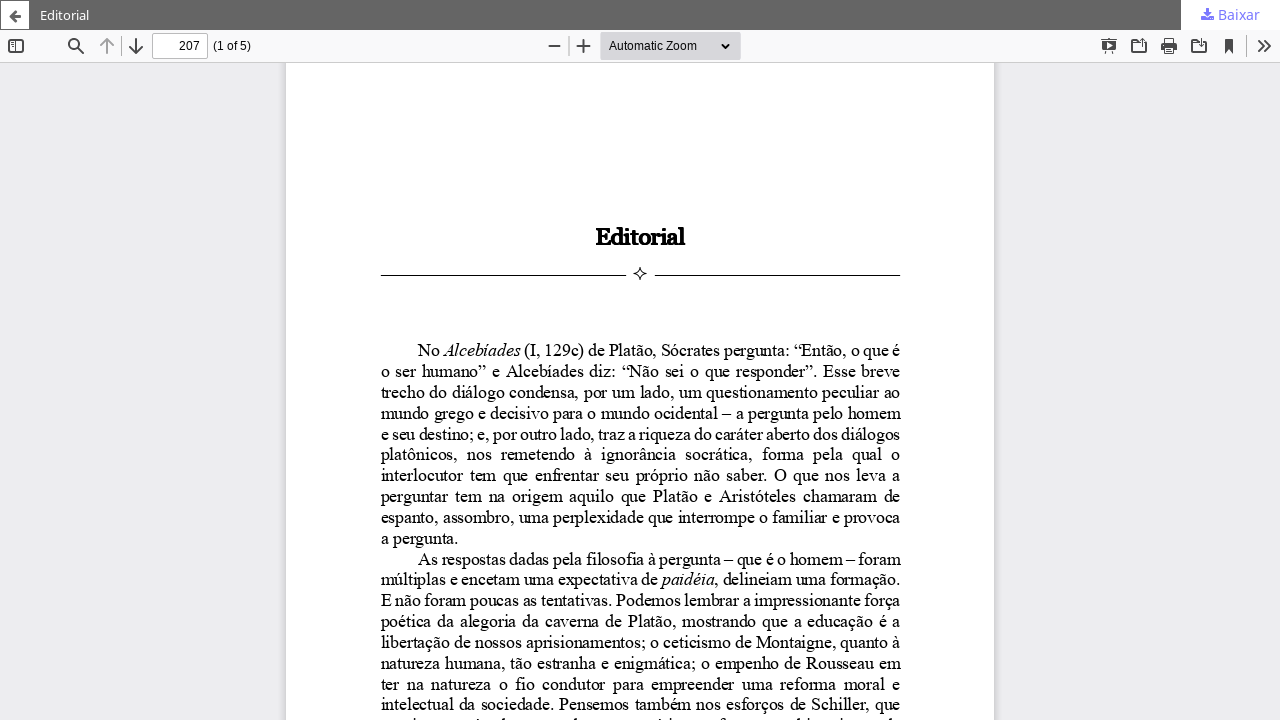

--- FILE ---
content_type: text/css; charset=utf-8
request_url: https://revistaseletronicas.pucrs.br/public/journals/4/styleSheet.css?d=2024-08-14+11%3A29%3A31
body_size: 1765
content:
/* GERAL ###########################################################################################*/
a:visited, a:link, a:link {
    color: #7a78ff;
}

.cmp_notification {
    background: #f1f1f1;
    border-left: 5px solid #7a78ff;
}

.obj_announcement_summary .read_more {
    color: #949494;
}

.obj_announcement_summary .read_more:hover, .obj_announcement_summary .read_more:focus {
    color: #7a78ff;
}

/* CABECALHO ###########################################################################################*/
.pkp_structure_head {
    background-color: #7a78ff;
}

.pkp_navigation_primary_row {
    background-color: #f1f1f1;
    padding: 5px 0px;
}

.pkp_site_name .is_text {
    color: #fff;
    margin-bottom: 20px
}

.pkp_navigation_primary > li > a {
    color: #5a5a5a;
    font-weight: 700;
    font-size: 1em;
}

.pkp_head_wrapper .pkp_search .search_controls a {
    color: #5a5a5a;
    font-weight: bold;
}

.pkp_head_wrapper .pkp_search .search_controls a:hover {
    color: #7a78ff;
    border-color: #7a78ff;
}

.pkp_head_wrapper .pkp_search.is_open .search_prompt {
    color: #7a78ff;
}

.pkp_navigation_primary ul a {
    color: #5a5a5a;
    font-weight: 700;
    font-size: 0.9rem
}

.pkp_navigation_primary .dropdown-menu a:focus, .pkp_navigation_primary .dropdown-menu a:hover {
    border-color: #7a78ff;
}

.pkp_navigation_primary > li > a:hover, .pkp_navigation_primary > li > a:focus {
    color: #7a78ff;
    border-color: #7a78ff;
}

.pkp_nav_list ul a:hover, .pkp_nav_list ul a:focus {
    background-color: #f1f1f1;
}

#navigationUser > li:first-child > a,
.pkp_navigation_user > li:last-child > a {
  color:white;
}

/* CADASTRO ###########################################################################################*/
#connect-orcid-button {
    margin-bottom: 0.8em;
}

#connect-orcid-button .orcid_icon {
    width: 18px;
    height: 18px;
}

#connect-orcid-button + a {
    display: block;
    margin-bottom: 1.2em;
}

.cmp_form .fields > div {
    padding-bottom: 10px
}

.cmp_form input[type="text"], .cmp_form input[type="email"], .cmp_form input[type="password"], .cmp_form input[type="url"], .cmp_form input[type="phone"], .cmp_form select, .cmp_form .tagit {
    max-width: 45em;
    height: 40px
}

.cmp_form .affiliation::after {
    content: "Instituição, cidade, estado e país. | Institution, city, state and country  |  Institución, ciudad, estado y país";
    font-size: 0.8em;
    white-space: pre;
}

/* SUMARIO ###########################################################################################*/
.sections .section h2 {
    font-weight: bold;
    color: #000;
    font-size: 1.4em;
    text-transform: uppercase;
}

.obj_article_summary > .title a {
    display: block;
    width: 80%;
    color: #383838;
    font-size: 1.1em;
    line-height: 1.3em;
}

.obj_article_summary > .title a:hover {
    color: #7a78ff;
    text-decoration: underline;
}

.cmp_article_list > li {
    margin-bottom: 10px;
}

.obj_article_summary .galleys_links {
    text-align: right;
}

a.pdf {
    background-color: #fff;
    border: 1px solid #d6546c;
    color: #d6546c !important;
    margin-top: 5px;
}

a.pdf:hover, a.pdf:focus {
    background-color: #d6546c;
    border: 1px solid #d6546c;
    color: #fff !important;
}

a.file {
    background-color: #fff;
    border: 1px solid #5476d6;
    color: #5476d6 !important;
    margin-top: 5px;
}

a.file:hover, a.file:focus {
    background-color: #5476d6;
    border: 1px solid #5476d6;
    color: #fff !important;
}

/* ARTIGO */
span.orcid > a {
    color: #86af24 !important
}

/* ARQUIVO ###########################################################################################*/
.obj_issue_summary .cover, .obj_issue_summary .description {
    display: none;
}

/* SOBRE ###########################################################################################*/
.equipe-editorial .media-body {
    margin-bottom: 20px;
}

.politica-editorial .btn-link, .diretrizes .btn-link {
    color: #5a5a5a !important;
    font-weight: 700;
}

/* ################################################################################################### */
/* SIDEBAR ###########################################################################################*/
/* ################################################################################################### */
.pkp_block {
    padding: 30px 30px 10px 30px
}

/* ENVIAR SUBMISSÃO */
.block_make_submission a {
    padding: 3px 10px !important;
    background: none !important;
    border: 1px solid #7a78ff !important;
    background-color: #fff;
    box-shadow: none !important;
    transition: all 0.3s cubic-bezier(.25, .8, .25, 1) !important;
}

.block_make_submission a:hover {
    background-color: #7a78ff !important;
    color: #fff;
}

/* IDIOMA */
.block_language li {
    line-height: 15px !important;
}

.block_language li > a {
    color: #7b7b7b !important;
}

.block_language li.current > a {
    color: #7a78ff !important;
    font-weight: 400 !important;
}

/* LIVROS */
div.livros {
    display: inline-block !important;
}

div.livros .title {
    margin-bottom: 20px !important
}

div.livros img {
    border-radius: 3px;
}

div.livros img {
    box-shadow: 0 1px 3px rgba(0, 0, 0, 0.12), 0 1px 2px rgba(0, 0, 0, 0.24) !important;
    transition: all 0.3s cubic-bezier(.25, .8, .25, 1) !important;
}

div.livros img:hover {
    box-shadow: 0 14px 28px rgba(0, 0, 0, 0.25), 0 10px 10px rgba(0, 0, 0, 0.22) !important;
}

/* SOCIALMEDIA */
.at-resp-share-element .at-share-btn {
    display: block !important;
}

/* APOIAMOS */
div.apoiamos .logos {
    max-width: 95px;
    margin-right: 10px
}

div.apoiamos ul {
    margin-bottom: 25px !important;
}

div.apoiamos li {
    font-size: 13px;
}

/* ################################################################################################### */
/* FOOTER ############################################################################################*/
/* ################################################################################################### */
.pkp_structure_footer_wrapper {
    background: #f7f7f7 !important;
    color: #3d3935;
}

.pkp_brand_footer {
    display: none;
}

.pkp_structure_footer_wrapper li {
    list-style-type: none;
    margin-bottom: 10px;
}

.pkp_structure_footer_wrapper ul {
    padding-left: 0px;
}

.rodape a {
    color: #3d3935 !important
}

.rodape a:hover {
    color: #8a8885 !important;
    text-decoration: none;
}

.rodape h6 {
    font-size: 15px
}

.rodape .creative-commons a {
    color: #7a78ff !important;
}

.rodape .creative-commons {
    font-size: 12px;
    line-height: 17px;
}

/* ################################################################################################### */
/* LEITOR HTML #######################################################################################*/
/* ################################################################################################### */
.header_view {
    background: #656565 !important;
}

.header_view a.title {
    font-size: 13px !important;
}

.header_view .return:hover, .header_view .return:focus, .header_view .title:hover, .header_view .title:focus {
    background: #7a78ff !important;
}

.header_view .return {
    border: 1px solid #656565;
    color: #656565;
}

/* ################################################################################################### */
/* ESCONDER ########################################################################################## */
/* ################################################################################################### */
.pkp_op_submissions .section_policy, .supplementary_galleys_links {
    display: none !important;
}

/* MOBILE */
@media only screen and (max-width: 600px) {
    .pkp_search textarea {
        width: 100%;
        border: 1px solid #d9d9d9;
    }

    .obj_article_summary > .title a {
        width: 100% !important;
    }
}
